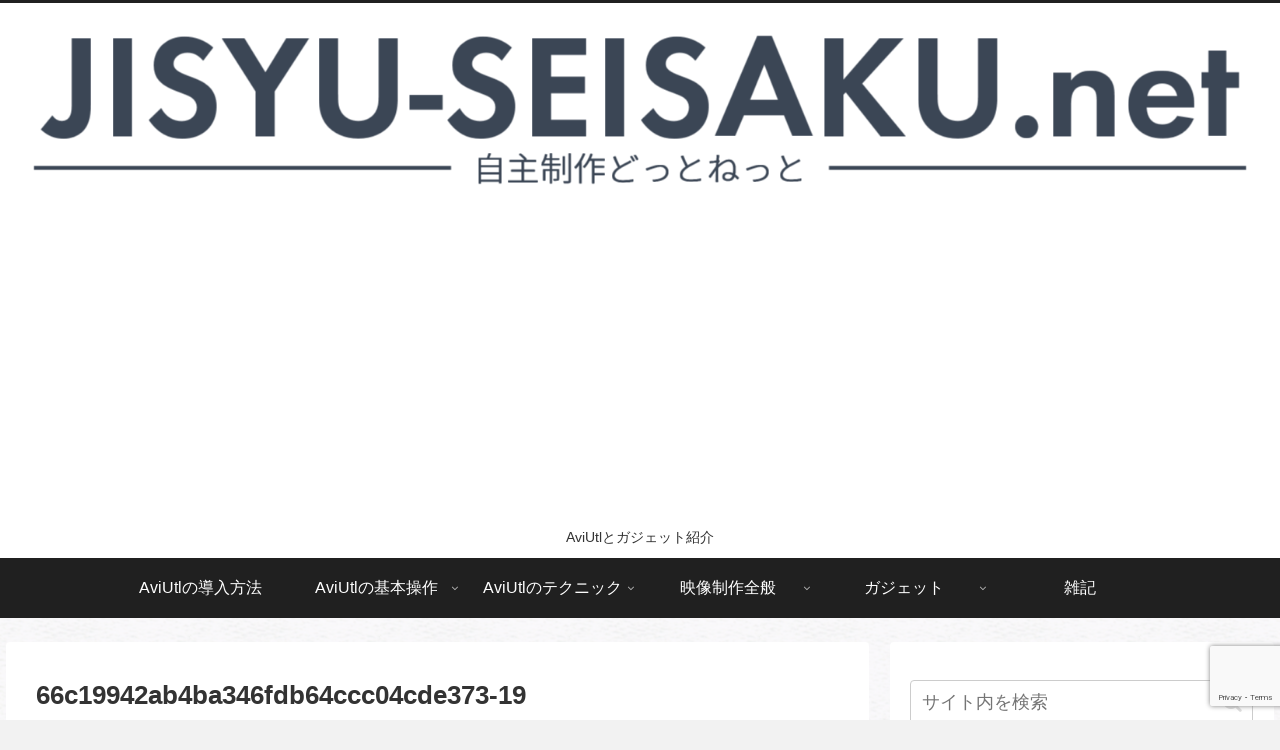

--- FILE ---
content_type: text/html; charset=utf-8
request_url: https://www.google.com/recaptcha/api2/anchor?ar=1&k=6Le09-0UAAAAAHMjPtpcvdPYjg8hkt8g4vZw7jfP&co=aHR0cHM6Ly9qaXN5dS1zZWlzYWt1Lm5ldDo0NDM.&hl=en&v=N67nZn4AqZkNcbeMu4prBgzg&size=invisible&anchor-ms=20000&execute-ms=30000&cb=d9txzmj3lll3
body_size: 48956
content:
<!DOCTYPE HTML><html dir="ltr" lang="en"><head><meta http-equiv="Content-Type" content="text/html; charset=UTF-8">
<meta http-equiv="X-UA-Compatible" content="IE=edge">
<title>reCAPTCHA</title>
<style type="text/css">
/* cyrillic-ext */
@font-face {
  font-family: 'Roboto';
  font-style: normal;
  font-weight: 400;
  font-stretch: 100%;
  src: url(//fonts.gstatic.com/s/roboto/v48/KFO7CnqEu92Fr1ME7kSn66aGLdTylUAMa3GUBHMdazTgWw.woff2) format('woff2');
  unicode-range: U+0460-052F, U+1C80-1C8A, U+20B4, U+2DE0-2DFF, U+A640-A69F, U+FE2E-FE2F;
}
/* cyrillic */
@font-face {
  font-family: 'Roboto';
  font-style: normal;
  font-weight: 400;
  font-stretch: 100%;
  src: url(//fonts.gstatic.com/s/roboto/v48/KFO7CnqEu92Fr1ME7kSn66aGLdTylUAMa3iUBHMdazTgWw.woff2) format('woff2');
  unicode-range: U+0301, U+0400-045F, U+0490-0491, U+04B0-04B1, U+2116;
}
/* greek-ext */
@font-face {
  font-family: 'Roboto';
  font-style: normal;
  font-weight: 400;
  font-stretch: 100%;
  src: url(//fonts.gstatic.com/s/roboto/v48/KFO7CnqEu92Fr1ME7kSn66aGLdTylUAMa3CUBHMdazTgWw.woff2) format('woff2');
  unicode-range: U+1F00-1FFF;
}
/* greek */
@font-face {
  font-family: 'Roboto';
  font-style: normal;
  font-weight: 400;
  font-stretch: 100%;
  src: url(//fonts.gstatic.com/s/roboto/v48/KFO7CnqEu92Fr1ME7kSn66aGLdTylUAMa3-UBHMdazTgWw.woff2) format('woff2');
  unicode-range: U+0370-0377, U+037A-037F, U+0384-038A, U+038C, U+038E-03A1, U+03A3-03FF;
}
/* math */
@font-face {
  font-family: 'Roboto';
  font-style: normal;
  font-weight: 400;
  font-stretch: 100%;
  src: url(//fonts.gstatic.com/s/roboto/v48/KFO7CnqEu92Fr1ME7kSn66aGLdTylUAMawCUBHMdazTgWw.woff2) format('woff2');
  unicode-range: U+0302-0303, U+0305, U+0307-0308, U+0310, U+0312, U+0315, U+031A, U+0326-0327, U+032C, U+032F-0330, U+0332-0333, U+0338, U+033A, U+0346, U+034D, U+0391-03A1, U+03A3-03A9, U+03B1-03C9, U+03D1, U+03D5-03D6, U+03F0-03F1, U+03F4-03F5, U+2016-2017, U+2034-2038, U+203C, U+2040, U+2043, U+2047, U+2050, U+2057, U+205F, U+2070-2071, U+2074-208E, U+2090-209C, U+20D0-20DC, U+20E1, U+20E5-20EF, U+2100-2112, U+2114-2115, U+2117-2121, U+2123-214F, U+2190, U+2192, U+2194-21AE, U+21B0-21E5, U+21F1-21F2, U+21F4-2211, U+2213-2214, U+2216-22FF, U+2308-230B, U+2310, U+2319, U+231C-2321, U+2336-237A, U+237C, U+2395, U+239B-23B7, U+23D0, U+23DC-23E1, U+2474-2475, U+25AF, U+25B3, U+25B7, U+25BD, U+25C1, U+25CA, U+25CC, U+25FB, U+266D-266F, U+27C0-27FF, U+2900-2AFF, U+2B0E-2B11, U+2B30-2B4C, U+2BFE, U+3030, U+FF5B, U+FF5D, U+1D400-1D7FF, U+1EE00-1EEFF;
}
/* symbols */
@font-face {
  font-family: 'Roboto';
  font-style: normal;
  font-weight: 400;
  font-stretch: 100%;
  src: url(//fonts.gstatic.com/s/roboto/v48/KFO7CnqEu92Fr1ME7kSn66aGLdTylUAMaxKUBHMdazTgWw.woff2) format('woff2');
  unicode-range: U+0001-000C, U+000E-001F, U+007F-009F, U+20DD-20E0, U+20E2-20E4, U+2150-218F, U+2190, U+2192, U+2194-2199, U+21AF, U+21E6-21F0, U+21F3, U+2218-2219, U+2299, U+22C4-22C6, U+2300-243F, U+2440-244A, U+2460-24FF, U+25A0-27BF, U+2800-28FF, U+2921-2922, U+2981, U+29BF, U+29EB, U+2B00-2BFF, U+4DC0-4DFF, U+FFF9-FFFB, U+10140-1018E, U+10190-1019C, U+101A0, U+101D0-101FD, U+102E0-102FB, U+10E60-10E7E, U+1D2C0-1D2D3, U+1D2E0-1D37F, U+1F000-1F0FF, U+1F100-1F1AD, U+1F1E6-1F1FF, U+1F30D-1F30F, U+1F315, U+1F31C, U+1F31E, U+1F320-1F32C, U+1F336, U+1F378, U+1F37D, U+1F382, U+1F393-1F39F, U+1F3A7-1F3A8, U+1F3AC-1F3AF, U+1F3C2, U+1F3C4-1F3C6, U+1F3CA-1F3CE, U+1F3D4-1F3E0, U+1F3ED, U+1F3F1-1F3F3, U+1F3F5-1F3F7, U+1F408, U+1F415, U+1F41F, U+1F426, U+1F43F, U+1F441-1F442, U+1F444, U+1F446-1F449, U+1F44C-1F44E, U+1F453, U+1F46A, U+1F47D, U+1F4A3, U+1F4B0, U+1F4B3, U+1F4B9, U+1F4BB, U+1F4BF, U+1F4C8-1F4CB, U+1F4D6, U+1F4DA, U+1F4DF, U+1F4E3-1F4E6, U+1F4EA-1F4ED, U+1F4F7, U+1F4F9-1F4FB, U+1F4FD-1F4FE, U+1F503, U+1F507-1F50B, U+1F50D, U+1F512-1F513, U+1F53E-1F54A, U+1F54F-1F5FA, U+1F610, U+1F650-1F67F, U+1F687, U+1F68D, U+1F691, U+1F694, U+1F698, U+1F6AD, U+1F6B2, U+1F6B9-1F6BA, U+1F6BC, U+1F6C6-1F6CF, U+1F6D3-1F6D7, U+1F6E0-1F6EA, U+1F6F0-1F6F3, U+1F6F7-1F6FC, U+1F700-1F7FF, U+1F800-1F80B, U+1F810-1F847, U+1F850-1F859, U+1F860-1F887, U+1F890-1F8AD, U+1F8B0-1F8BB, U+1F8C0-1F8C1, U+1F900-1F90B, U+1F93B, U+1F946, U+1F984, U+1F996, U+1F9E9, U+1FA00-1FA6F, U+1FA70-1FA7C, U+1FA80-1FA89, U+1FA8F-1FAC6, U+1FACE-1FADC, U+1FADF-1FAE9, U+1FAF0-1FAF8, U+1FB00-1FBFF;
}
/* vietnamese */
@font-face {
  font-family: 'Roboto';
  font-style: normal;
  font-weight: 400;
  font-stretch: 100%;
  src: url(//fonts.gstatic.com/s/roboto/v48/KFO7CnqEu92Fr1ME7kSn66aGLdTylUAMa3OUBHMdazTgWw.woff2) format('woff2');
  unicode-range: U+0102-0103, U+0110-0111, U+0128-0129, U+0168-0169, U+01A0-01A1, U+01AF-01B0, U+0300-0301, U+0303-0304, U+0308-0309, U+0323, U+0329, U+1EA0-1EF9, U+20AB;
}
/* latin-ext */
@font-face {
  font-family: 'Roboto';
  font-style: normal;
  font-weight: 400;
  font-stretch: 100%;
  src: url(//fonts.gstatic.com/s/roboto/v48/KFO7CnqEu92Fr1ME7kSn66aGLdTylUAMa3KUBHMdazTgWw.woff2) format('woff2');
  unicode-range: U+0100-02BA, U+02BD-02C5, U+02C7-02CC, U+02CE-02D7, U+02DD-02FF, U+0304, U+0308, U+0329, U+1D00-1DBF, U+1E00-1E9F, U+1EF2-1EFF, U+2020, U+20A0-20AB, U+20AD-20C0, U+2113, U+2C60-2C7F, U+A720-A7FF;
}
/* latin */
@font-face {
  font-family: 'Roboto';
  font-style: normal;
  font-weight: 400;
  font-stretch: 100%;
  src: url(//fonts.gstatic.com/s/roboto/v48/KFO7CnqEu92Fr1ME7kSn66aGLdTylUAMa3yUBHMdazQ.woff2) format('woff2');
  unicode-range: U+0000-00FF, U+0131, U+0152-0153, U+02BB-02BC, U+02C6, U+02DA, U+02DC, U+0304, U+0308, U+0329, U+2000-206F, U+20AC, U+2122, U+2191, U+2193, U+2212, U+2215, U+FEFF, U+FFFD;
}
/* cyrillic-ext */
@font-face {
  font-family: 'Roboto';
  font-style: normal;
  font-weight: 500;
  font-stretch: 100%;
  src: url(//fonts.gstatic.com/s/roboto/v48/KFO7CnqEu92Fr1ME7kSn66aGLdTylUAMa3GUBHMdazTgWw.woff2) format('woff2');
  unicode-range: U+0460-052F, U+1C80-1C8A, U+20B4, U+2DE0-2DFF, U+A640-A69F, U+FE2E-FE2F;
}
/* cyrillic */
@font-face {
  font-family: 'Roboto';
  font-style: normal;
  font-weight: 500;
  font-stretch: 100%;
  src: url(//fonts.gstatic.com/s/roboto/v48/KFO7CnqEu92Fr1ME7kSn66aGLdTylUAMa3iUBHMdazTgWw.woff2) format('woff2');
  unicode-range: U+0301, U+0400-045F, U+0490-0491, U+04B0-04B1, U+2116;
}
/* greek-ext */
@font-face {
  font-family: 'Roboto';
  font-style: normal;
  font-weight: 500;
  font-stretch: 100%;
  src: url(//fonts.gstatic.com/s/roboto/v48/KFO7CnqEu92Fr1ME7kSn66aGLdTylUAMa3CUBHMdazTgWw.woff2) format('woff2');
  unicode-range: U+1F00-1FFF;
}
/* greek */
@font-face {
  font-family: 'Roboto';
  font-style: normal;
  font-weight: 500;
  font-stretch: 100%;
  src: url(//fonts.gstatic.com/s/roboto/v48/KFO7CnqEu92Fr1ME7kSn66aGLdTylUAMa3-UBHMdazTgWw.woff2) format('woff2');
  unicode-range: U+0370-0377, U+037A-037F, U+0384-038A, U+038C, U+038E-03A1, U+03A3-03FF;
}
/* math */
@font-face {
  font-family: 'Roboto';
  font-style: normal;
  font-weight: 500;
  font-stretch: 100%;
  src: url(//fonts.gstatic.com/s/roboto/v48/KFO7CnqEu92Fr1ME7kSn66aGLdTylUAMawCUBHMdazTgWw.woff2) format('woff2');
  unicode-range: U+0302-0303, U+0305, U+0307-0308, U+0310, U+0312, U+0315, U+031A, U+0326-0327, U+032C, U+032F-0330, U+0332-0333, U+0338, U+033A, U+0346, U+034D, U+0391-03A1, U+03A3-03A9, U+03B1-03C9, U+03D1, U+03D5-03D6, U+03F0-03F1, U+03F4-03F5, U+2016-2017, U+2034-2038, U+203C, U+2040, U+2043, U+2047, U+2050, U+2057, U+205F, U+2070-2071, U+2074-208E, U+2090-209C, U+20D0-20DC, U+20E1, U+20E5-20EF, U+2100-2112, U+2114-2115, U+2117-2121, U+2123-214F, U+2190, U+2192, U+2194-21AE, U+21B0-21E5, U+21F1-21F2, U+21F4-2211, U+2213-2214, U+2216-22FF, U+2308-230B, U+2310, U+2319, U+231C-2321, U+2336-237A, U+237C, U+2395, U+239B-23B7, U+23D0, U+23DC-23E1, U+2474-2475, U+25AF, U+25B3, U+25B7, U+25BD, U+25C1, U+25CA, U+25CC, U+25FB, U+266D-266F, U+27C0-27FF, U+2900-2AFF, U+2B0E-2B11, U+2B30-2B4C, U+2BFE, U+3030, U+FF5B, U+FF5D, U+1D400-1D7FF, U+1EE00-1EEFF;
}
/* symbols */
@font-face {
  font-family: 'Roboto';
  font-style: normal;
  font-weight: 500;
  font-stretch: 100%;
  src: url(//fonts.gstatic.com/s/roboto/v48/KFO7CnqEu92Fr1ME7kSn66aGLdTylUAMaxKUBHMdazTgWw.woff2) format('woff2');
  unicode-range: U+0001-000C, U+000E-001F, U+007F-009F, U+20DD-20E0, U+20E2-20E4, U+2150-218F, U+2190, U+2192, U+2194-2199, U+21AF, U+21E6-21F0, U+21F3, U+2218-2219, U+2299, U+22C4-22C6, U+2300-243F, U+2440-244A, U+2460-24FF, U+25A0-27BF, U+2800-28FF, U+2921-2922, U+2981, U+29BF, U+29EB, U+2B00-2BFF, U+4DC0-4DFF, U+FFF9-FFFB, U+10140-1018E, U+10190-1019C, U+101A0, U+101D0-101FD, U+102E0-102FB, U+10E60-10E7E, U+1D2C0-1D2D3, U+1D2E0-1D37F, U+1F000-1F0FF, U+1F100-1F1AD, U+1F1E6-1F1FF, U+1F30D-1F30F, U+1F315, U+1F31C, U+1F31E, U+1F320-1F32C, U+1F336, U+1F378, U+1F37D, U+1F382, U+1F393-1F39F, U+1F3A7-1F3A8, U+1F3AC-1F3AF, U+1F3C2, U+1F3C4-1F3C6, U+1F3CA-1F3CE, U+1F3D4-1F3E0, U+1F3ED, U+1F3F1-1F3F3, U+1F3F5-1F3F7, U+1F408, U+1F415, U+1F41F, U+1F426, U+1F43F, U+1F441-1F442, U+1F444, U+1F446-1F449, U+1F44C-1F44E, U+1F453, U+1F46A, U+1F47D, U+1F4A3, U+1F4B0, U+1F4B3, U+1F4B9, U+1F4BB, U+1F4BF, U+1F4C8-1F4CB, U+1F4D6, U+1F4DA, U+1F4DF, U+1F4E3-1F4E6, U+1F4EA-1F4ED, U+1F4F7, U+1F4F9-1F4FB, U+1F4FD-1F4FE, U+1F503, U+1F507-1F50B, U+1F50D, U+1F512-1F513, U+1F53E-1F54A, U+1F54F-1F5FA, U+1F610, U+1F650-1F67F, U+1F687, U+1F68D, U+1F691, U+1F694, U+1F698, U+1F6AD, U+1F6B2, U+1F6B9-1F6BA, U+1F6BC, U+1F6C6-1F6CF, U+1F6D3-1F6D7, U+1F6E0-1F6EA, U+1F6F0-1F6F3, U+1F6F7-1F6FC, U+1F700-1F7FF, U+1F800-1F80B, U+1F810-1F847, U+1F850-1F859, U+1F860-1F887, U+1F890-1F8AD, U+1F8B0-1F8BB, U+1F8C0-1F8C1, U+1F900-1F90B, U+1F93B, U+1F946, U+1F984, U+1F996, U+1F9E9, U+1FA00-1FA6F, U+1FA70-1FA7C, U+1FA80-1FA89, U+1FA8F-1FAC6, U+1FACE-1FADC, U+1FADF-1FAE9, U+1FAF0-1FAF8, U+1FB00-1FBFF;
}
/* vietnamese */
@font-face {
  font-family: 'Roboto';
  font-style: normal;
  font-weight: 500;
  font-stretch: 100%;
  src: url(//fonts.gstatic.com/s/roboto/v48/KFO7CnqEu92Fr1ME7kSn66aGLdTylUAMa3OUBHMdazTgWw.woff2) format('woff2');
  unicode-range: U+0102-0103, U+0110-0111, U+0128-0129, U+0168-0169, U+01A0-01A1, U+01AF-01B0, U+0300-0301, U+0303-0304, U+0308-0309, U+0323, U+0329, U+1EA0-1EF9, U+20AB;
}
/* latin-ext */
@font-face {
  font-family: 'Roboto';
  font-style: normal;
  font-weight: 500;
  font-stretch: 100%;
  src: url(//fonts.gstatic.com/s/roboto/v48/KFO7CnqEu92Fr1ME7kSn66aGLdTylUAMa3KUBHMdazTgWw.woff2) format('woff2');
  unicode-range: U+0100-02BA, U+02BD-02C5, U+02C7-02CC, U+02CE-02D7, U+02DD-02FF, U+0304, U+0308, U+0329, U+1D00-1DBF, U+1E00-1E9F, U+1EF2-1EFF, U+2020, U+20A0-20AB, U+20AD-20C0, U+2113, U+2C60-2C7F, U+A720-A7FF;
}
/* latin */
@font-face {
  font-family: 'Roboto';
  font-style: normal;
  font-weight: 500;
  font-stretch: 100%;
  src: url(//fonts.gstatic.com/s/roboto/v48/KFO7CnqEu92Fr1ME7kSn66aGLdTylUAMa3yUBHMdazQ.woff2) format('woff2');
  unicode-range: U+0000-00FF, U+0131, U+0152-0153, U+02BB-02BC, U+02C6, U+02DA, U+02DC, U+0304, U+0308, U+0329, U+2000-206F, U+20AC, U+2122, U+2191, U+2193, U+2212, U+2215, U+FEFF, U+FFFD;
}
/* cyrillic-ext */
@font-face {
  font-family: 'Roboto';
  font-style: normal;
  font-weight: 900;
  font-stretch: 100%;
  src: url(//fonts.gstatic.com/s/roboto/v48/KFO7CnqEu92Fr1ME7kSn66aGLdTylUAMa3GUBHMdazTgWw.woff2) format('woff2');
  unicode-range: U+0460-052F, U+1C80-1C8A, U+20B4, U+2DE0-2DFF, U+A640-A69F, U+FE2E-FE2F;
}
/* cyrillic */
@font-face {
  font-family: 'Roboto';
  font-style: normal;
  font-weight: 900;
  font-stretch: 100%;
  src: url(//fonts.gstatic.com/s/roboto/v48/KFO7CnqEu92Fr1ME7kSn66aGLdTylUAMa3iUBHMdazTgWw.woff2) format('woff2');
  unicode-range: U+0301, U+0400-045F, U+0490-0491, U+04B0-04B1, U+2116;
}
/* greek-ext */
@font-face {
  font-family: 'Roboto';
  font-style: normal;
  font-weight: 900;
  font-stretch: 100%;
  src: url(//fonts.gstatic.com/s/roboto/v48/KFO7CnqEu92Fr1ME7kSn66aGLdTylUAMa3CUBHMdazTgWw.woff2) format('woff2');
  unicode-range: U+1F00-1FFF;
}
/* greek */
@font-face {
  font-family: 'Roboto';
  font-style: normal;
  font-weight: 900;
  font-stretch: 100%;
  src: url(//fonts.gstatic.com/s/roboto/v48/KFO7CnqEu92Fr1ME7kSn66aGLdTylUAMa3-UBHMdazTgWw.woff2) format('woff2');
  unicode-range: U+0370-0377, U+037A-037F, U+0384-038A, U+038C, U+038E-03A1, U+03A3-03FF;
}
/* math */
@font-face {
  font-family: 'Roboto';
  font-style: normal;
  font-weight: 900;
  font-stretch: 100%;
  src: url(//fonts.gstatic.com/s/roboto/v48/KFO7CnqEu92Fr1ME7kSn66aGLdTylUAMawCUBHMdazTgWw.woff2) format('woff2');
  unicode-range: U+0302-0303, U+0305, U+0307-0308, U+0310, U+0312, U+0315, U+031A, U+0326-0327, U+032C, U+032F-0330, U+0332-0333, U+0338, U+033A, U+0346, U+034D, U+0391-03A1, U+03A3-03A9, U+03B1-03C9, U+03D1, U+03D5-03D6, U+03F0-03F1, U+03F4-03F5, U+2016-2017, U+2034-2038, U+203C, U+2040, U+2043, U+2047, U+2050, U+2057, U+205F, U+2070-2071, U+2074-208E, U+2090-209C, U+20D0-20DC, U+20E1, U+20E5-20EF, U+2100-2112, U+2114-2115, U+2117-2121, U+2123-214F, U+2190, U+2192, U+2194-21AE, U+21B0-21E5, U+21F1-21F2, U+21F4-2211, U+2213-2214, U+2216-22FF, U+2308-230B, U+2310, U+2319, U+231C-2321, U+2336-237A, U+237C, U+2395, U+239B-23B7, U+23D0, U+23DC-23E1, U+2474-2475, U+25AF, U+25B3, U+25B7, U+25BD, U+25C1, U+25CA, U+25CC, U+25FB, U+266D-266F, U+27C0-27FF, U+2900-2AFF, U+2B0E-2B11, U+2B30-2B4C, U+2BFE, U+3030, U+FF5B, U+FF5D, U+1D400-1D7FF, U+1EE00-1EEFF;
}
/* symbols */
@font-face {
  font-family: 'Roboto';
  font-style: normal;
  font-weight: 900;
  font-stretch: 100%;
  src: url(//fonts.gstatic.com/s/roboto/v48/KFO7CnqEu92Fr1ME7kSn66aGLdTylUAMaxKUBHMdazTgWw.woff2) format('woff2');
  unicode-range: U+0001-000C, U+000E-001F, U+007F-009F, U+20DD-20E0, U+20E2-20E4, U+2150-218F, U+2190, U+2192, U+2194-2199, U+21AF, U+21E6-21F0, U+21F3, U+2218-2219, U+2299, U+22C4-22C6, U+2300-243F, U+2440-244A, U+2460-24FF, U+25A0-27BF, U+2800-28FF, U+2921-2922, U+2981, U+29BF, U+29EB, U+2B00-2BFF, U+4DC0-4DFF, U+FFF9-FFFB, U+10140-1018E, U+10190-1019C, U+101A0, U+101D0-101FD, U+102E0-102FB, U+10E60-10E7E, U+1D2C0-1D2D3, U+1D2E0-1D37F, U+1F000-1F0FF, U+1F100-1F1AD, U+1F1E6-1F1FF, U+1F30D-1F30F, U+1F315, U+1F31C, U+1F31E, U+1F320-1F32C, U+1F336, U+1F378, U+1F37D, U+1F382, U+1F393-1F39F, U+1F3A7-1F3A8, U+1F3AC-1F3AF, U+1F3C2, U+1F3C4-1F3C6, U+1F3CA-1F3CE, U+1F3D4-1F3E0, U+1F3ED, U+1F3F1-1F3F3, U+1F3F5-1F3F7, U+1F408, U+1F415, U+1F41F, U+1F426, U+1F43F, U+1F441-1F442, U+1F444, U+1F446-1F449, U+1F44C-1F44E, U+1F453, U+1F46A, U+1F47D, U+1F4A3, U+1F4B0, U+1F4B3, U+1F4B9, U+1F4BB, U+1F4BF, U+1F4C8-1F4CB, U+1F4D6, U+1F4DA, U+1F4DF, U+1F4E3-1F4E6, U+1F4EA-1F4ED, U+1F4F7, U+1F4F9-1F4FB, U+1F4FD-1F4FE, U+1F503, U+1F507-1F50B, U+1F50D, U+1F512-1F513, U+1F53E-1F54A, U+1F54F-1F5FA, U+1F610, U+1F650-1F67F, U+1F687, U+1F68D, U+1F691, U+1F694, U+1F698, U+1F6AD, U+1F6B2, U+1F6B9-1F6BA, U+1F6BC, U+1F6C6-1F6CF, U+1F6D3-1F6D7, U+1F6E0-1F6EA, U+1F6F0-1F6F3, U+1F6F7-1F6FC, U+1F700-1F7FF, U+1F800-1F80B, U+1F810-1F847, U+1F850-1F859, U+1F860-1F887, U+1F890-1F8AD, U+1F8B0-1F8BB, U+1F8C0-1F8C1, U+1F900-1F90B, U+1F93B, U+1F946, U+1F984, U+1F996, U+1F9E9, U+1FA00-1FA6F, U+1FA70-1FA7C, U+1FA80-1FA89, U+1FA8F-1FAC6, U+1FACE-1FADC, U+1FADF-1FAE9, U+1FAF0-1FAF8, U+1FB00-1FBFF;
}
/* vietnamese */
@font-face {
  font-family: 'Roboto';
  font-style: normal;
  font-weight: 900;
  font-stretch: 100%;
  src: url(//fonts.gstatic.com/s/roboto/v48/KFO7CnqEu92Fr1ME7kSn66aGLdTylUAMa3OUBHMdazTgWw.woff2) format('woff2');
  unicode-range: U+0102-0103, U+0110-0111, U+0128-0129, U+0168-0169, U+01A0-01A1, U+01AF-01B0, U+0300-0301, U+0303-0304, U+0308-0309, U+0323, U+0329, U+1EA0-1EF9, U+20AB;
}
/* latin-ext */
@font-face {
  font-family: 'Roboto';
  font-style: normal;
  font-weight: 900;
  font-stretch: 100%;
  src: url(//fonts.gstatic.com/s/roboto/v48/KFO7CnqEu92Fr1ME7kSn66aGLdTylUAMa3KUBHMdazTgWw.woff2) format('woff2');
  unicode-range: U+0100-02BA, U+02BD-02C5, U+02C7-02CC, U+02CE-02D7, U+02DD-02FF, U+0304, U+0308, U+0329, U+1D00-1DBF, U+1E00-1E9F, U+1EF2-1EFF, U+2020, U+20A0-20AB, U+20AD-20C0, U+2113, U+2C60-2C7F, U+A720-A7FF;
}
/* latin */
@font-face {
  font-family: 'Roboto';
  font-style: normal;
  font-weight: 900;
  font-stretch: 100%;
  src: url(//fonts.gstatic.com/s/roboto/v48/KFO7CnqEu92Fr1ME7kSn66aGLdTylUAMa3yUBHMdazQ.woff2) format('woff2');
  unicode-range: U+0000-00FF, U+0131, U+0152-0153, U+02BB-02BC, U+02C6, U+02DA, U+02DC, U+0304, U+0308, U+0329, U+2000-206F, U+20AC, U+2122, U+2191, U+2193, U+2212, U+2215, U+FEFF, U+FFFD;
}

</style>
<link rel="stylesheet" type="text/css" href="https://www.gstatic.com/recaptcha/releases/N67nZn4AqZkNcbeMu4prBgzg/styles__ltr.css">
<script nonce="YCeawEQruwqFEgRAm-65yw" type="text/javascript">window['__recaptcha_api'] = 'https://www.google.com/recaptcha/api2/';</script>
<script type="text/javascript" src="https://www.gstatic.com/recaptcha/releases/N67nZn4AqZkNcbeMu4prBgzg/recaptcha__en.js" nonce="YCeawEQruwqFEgRAm-65yw">
      
    </script></head>
<body><div id="rc-anchor-alert" class="rc-anchor-alert"></div>
<input type="hidden" id="recaptcha-token" value="[base64]">
<script type="text/javascript" nonce="YCeawEQruwqFEgRAm-65yw">
      recaptcha.anchor.Main.init("[\x22ainput\x22,[\x22bgdata\x22,\x22\x22,\[base64]/[base64]/MjU1Ong/[base64]/[base64]/[base64]/[base64]/[base64]/[base64]/[base64]/[base64]/[base64]/[base64]/[base64]/[base64]/[base64]/[base64]/[base64]\\u003d\x22,\[base64]\x22,\x22w7nCkVTClEbDlsOSw7cIRcK3VMKANG3CkTo7w5HCm8OFwq5jw6vDscKqwoDDvmo6NcOAwp7Cr8Kow51SYcO4U1XCmMO+IxHDhcKWf8KBY0dwfG1Aw54OY3pURsOJfsK/w7fCrsKVw5YwZcKLQcK1EyJfCMKMw4zDuX7DkUHCvn/CvmpgKMKaZsOew5Njw40pwohRICnCucKaaQfDssKqasKuw6Z1w7htI8Kkw4HCvsOawpzDigHDtcKmw5LCscKTSH/CuEonasODwq7DisKvwpBMIxg3EAzCqSlDwp3Ck0wHw7nCqsOhw5/[base64]/Cs8KLIMOBOFDDpcK2w6V2FsKzw7Rmwr/DhGxpw5vCk2bDhnvCp8KYw5fCgQJ4BMOiw6oUez/Cs8KuB0kRw5MePMORUTNvdsOkwo1RcMK3w4/[base64]/[base64]/DpcKowpx/w6vDocOjwr/CkcOxVho5w5jCgMOHw4vDmSwaOhlgw5zDqcOKFHzDqmHDsMO5cWfCrcOWWMKGwqvDh8OBw5/CksKswpNjw4MHwqlAw4zDtWnCiWDDkWTDrcKZw5LDozB1woxpd8KzF8KoBcO6wpXCicK5ecKDwq9rO1NqOcKzD8OMw6wLwrNRY8K1wpovbCVkw4BrVsKVwrcuw5XDm3t/[base64]/CjsKbw4Mbwr4RMh3CmcK8woEJccONwpgqXsOLbsOAEsOvDHlTwostwqlyw63Dv1PDqT3Cl8Opwq7CgsKSHsKyw6nCnTnDtcOKfMOXDBVkIxQsDMKpwp3Crikvw4TCrE/[base64]/Cr11Ow7Zpw7jCtCnCl8O/[base64]/Dn8O3w7zDl8KWwqlmwpEDRg/DqWc+w77CqsKzV8Ksw6vCv8O6wr8WPMKbFsK8wooZw40PXTERbi/CjcOuw7fDtS/Cn0TDnW7DqEAJcn02RC/CvcKBa2obw4fCi8KOwoNRJMOCwodRZQrCrGs9w7/[base64]/AsKoBxUfwq/[base64]/CkRDCj8OMSmt7wrtBCWrDksK+cMKhw41gwohzw4/DrcOAw7AOw7XDuMOgw6nDkFx+EwvCh8K0wpjDk1Akw7pQwqXCi3dbwqnCmX7DqsKhw5ZRw7jDmMONwoUsUMOFLcO7wqPCosKdwoV2c1Aaw5BEw4/DuCPChhxXXCYoEXPCisKlfsKXwoRHK8OnVsKUTRVWWcOyKBcjwrZmw78kQcOqZcOAwrrDuH3CtTZZKcKewpnClwQaacO7KcKyTCRnwq7DhMKGHG/[base64]/CkcK0Hx9hwrwUw7rDr8Oiw70Gw5rDlX4Aw6HCtQvCg3DCkcKEwocSwrPCscOkwq4Kw6fDosOFw5DDs8O2VMOpD17DqVcFwqDDgcK8w5VswrjDn8K/w70mPx/DocO2w7E/wqdiwqnCvQ1Hw5cnwpHDjR9KwphdE2LCmMKPw44vMHUUwpzCrMO8UnpEN8KYw78aw4hOUyBCYsOXwp9aDh9YHig0w7kDbcOOwr96wqcew6XCucKYw7h9BcKsbj3CrMOFwqbChcOQw5wBIMKqfMKOw4/[base64]/[base64]/HsOkwobDtcKJXcOOU3J/wqwaGMOQYMKMw5zDtBRDwrkwORprw7jDpcKJJMKkwrkow6vCtMKuwoXCqXpXE8K1H8OmDjrCvUPCvMOAwojDm8KXwojDsMOdAE9iwrVASSROS8Oce2LCtcKhV8O/CMKowqPCmnzDuVs6wphBwplEwq7Dm096PMOowpPDmlNDw55ZJ8KUwq3DoMOcw5VPNsKWFAVywoPDl8KDQcKPScKFHcKCwoEswqTDt2cmwppUCR48w6fDnsO0wprCvkZbY8O4w7/DrsO5QsOLH8OmdREVw5prw7TCoMK2wpXCnsObC8OYwpZBwoIkQcOiwrzCqX9cfsO0QcO0wqtMIFrDpFnDi3nDg1TDrsKRw7hUw63DssOaw5kEETvCgzTDpgVBw78rXWfCmHXCl8Kbw44jNlQhwpDCqsKPw4HDtcKwAykZwpsuwoBFXBJXYcKOXRnDt8Ogw77CucKfwq/CksObwqnCoy7Cq8OvGArCiz9TNlVAwq/Dp8OxDsKqAMKnAEvDjsK2wowteMK+eW5LdMOrR8O9T13Cnn7DvcKewo3Di8OcDsOpw5/Dr8Kcw4jDtXQkw4Qdw7A6B1AXJDR+woHDjVjCvCPChwLDjhrDg0vCryPDn8Oqw7w4chXCh3E+WsO4wolEw5DDt8Khw6FiwqE5esOZYMKzwpJ/KMKmwqnCt8KPw6U7w6dYw7dnwpZuFMO3wrlnEDPCnngUw4TDjiTCssKswrhvTAHCpGZBwr1HwrIiIcOpSMORwrI5w7oAw7Nywq5OZGrDhBnCmTzDmAohwpLDjcKUHsOow73Du8OMwp7CtMORw5/[base64]/w7PDtwdONMKBwoNWwrBEwprDtmXDs8OqDMKFQ8KNKsOmwpMFwqgebEM2PkZdwr0Yw6EBw5ESRjDDp8KgU8ONw7ZYwpjCjMKWw6zCskBZwqPCnsOhH8KkwpfCuMKyCHvCnWfDtcKkwqbDv8KUf8OeQSjCr8KQwo/[base64]/CjjjDkBVwLcKLNsK+w5PDsMOhwqJwBHtGORgDG8OQUsKTP8OOV1nCsMKOQcKWKcKcwoTDtwXCnBwbO1wYw77CrcOKUSzCncK/[base64]/dzgnw5AVw4fCoCfDq8KRw7o6wrzDtsK9acKmHcK2TAFcwoJPKCTDs8KqBlJHw6LDpcKNfMKvfwrClyXDvjYraMK5RcK5T8O6V8KLXMOUYsKHw7DCjkzCtl7DmcOTOUrCpV/[base64]/CoMOXwpzCvyHCssKwSsKeH1nCnXDCoVrDq8OqCANGwonDlcOaw6pOcCpHwrXDmVLDssKhRxbClMOWwr/[base64]/CusOEEsKHU8OCOyrCvMOjHcOIRl8SfjfCgcKeCcOFw44oXDVNw4s5dcKrw4/DtcOxcsKtwoRcZX/Di1PCv39lKsKCDcKXw4jDsAnDg8KmN8OEJlfCs8KAB24ySCTCnTPCvsOYw6nDjwLDnUFHw7gofTAPJ3JJX8K9woHDgDHCvSrCqMKGw4UrwqZXwrMbecKPdMOvw7htXmIbOVPCp1IhQMKJw5BBwpzCvMO+cMK4wq3CosOkw5bCvMO2OsKHwoxcfMO3wp/CuMOAw6HDs8Orw59hDcOEVsOgw4rCj8K/[base64]/wpfDllUaf1ZvbcKVwrLDpGhEw6JEY8OSwpUzYMKjw47Dl15kwr9ZwpRFwogHwpHCihjDk8KhWw/CmU3Dn8OEDRTCjMK+OS7CgsONJGUUwpXDq1/CpMO4C8K5XS3Dp8Ksw5/DjMOGwpvDtnJGL0YAHsKqCngKwrNdecKbwq5bAit8wp7DvEIHDW4qw5DDusOQQcOZw51Aw4dew7MUwpDDvXZvBg51L2goKm7DusO1bz5RBgnDrjPDpj3DpcKINX8VZ1UpbsOEw5zDjnAOGjg2wpHCpcK/BcOfw4YmVMOTI2AbB1HCgcKQVxTCmyA6UcKYw4fDgMOwNsK7X8OucQDDr8KGwp7DlCfDkGNtV8KDwpjDssOKw5xMw4YCw5DCi0zDmBNSBMOKwp7CiMKJMxJJdsKrw75iwqnDugjDu8KnThojw5Qhwpc8ccKOaiAoZsOoccO+w7/Clzd3wrVGwoHDhn4Vwqgjw7nDrcKRfcKPw6/DiDBkw6ZtE215w43DmMOiwrzDosKeXHXDu2bCncOcWyAtdlHDtsKELMO0ej9KFi8aGSTDuMO5XF8oF0hUwqnDombDhMKow5Rew4rCgW4Cwp8owoB8dXjDjcObLcOzw7zCgMK8W8K9DMKxGEg6P3A4LAhxw63CsCzCrwUlEl/Cp8K7L0DCrsKPXEjDkwoMDMOWaiXDgcOUwpTDuWFMf8KuYMKwwrBKw7XChsO6TAc/wrbCkcOkwoo9SijDjsK1w7Z+wpbCosOxF8KVcxtWwrzCosONw65/[base64]/DpCvDlwNxwqUcwr7Dj8ODwpIXJnjDlsOdwo/DnAIow6zCocK9XsKdw7bDh0/[base64]/[base64]/[base64]/DsMKywpl6wrNewoQVwqISajjCm8K9wqw1C8O7Y8Odwol/[base64]/ChHEKwoPDu8KTCcO0wpnCs8Orw7/[base64]/DjsK0UnTCs8O8aAbDh8OGehAYwrJ+wo8xwrDCqVPDicOew5APeMOTS8OUM8KSSsO0QsOURsKoCcKxwqAFwo88wrodwoxbHMK3e1rCmMKwQQQdbzAAAsOtY8KIOcKBw45OZk7CoHTCuH/DtMOkw71QGhHCtsKLwr/CvcOWwr/DrcOMw6VRUsKBIzJWwpHDhcKzZlbCqUN6NsKbP03DkMKpwqRdDcKrwp9vw7PDisOXMEsow5bDp8O9PEsUw5rCjibDhVbDicOzDcOxBQU4w7PDgBzDhRbDpmtgw4cCKsODw6jDqh1qw7Z/wpAGGMOzwrAVNxzDjAfDiMKmw4lQA8KTw6l/wrZtwqc+wqpcwrdmwpzClcKHOwTCsGxxwqsUwrfCsALDinxTw6xnwohQw5kVwqrCvAwYbcK0e8Oxw4bCpMOkw7BOwqbDoMOJwobDvmB2wpYtw6XDjR3CumjDhFvCqHvChsOjw5HDmsKXb2dawq0HwpDDnlDCqsKcwqTDjjlCPkLDnMK/bksvPMKeXTgYwqnDjx/Cq8OaD1fCoMK/IMKIw67DicOEw6vDkcOjwobCmm4fwoB6BcO1wpEfwpVTwrrCkD/[base64]/[base64]/DpBEJRsOsI8Oxw5nDqMOeeiFBw6vDoTvDvjHClyA5KW8aTUXDhcOoRBJSwo/[base64]/DtcK+w7gZTcKlCcO2D8OydxcRw7EQPSzCh8Kpw4AVw7sbYCxVwq/DlxXDhMOjw6kmwrdRZsOaFMOxwqpuwqsIwrvDtk3Dm8K2Fn10wo/DjkrDmkrCsALDmnjDjkzCtcOBwpAEfsOjCyNNH8KfDMK+DBpzHCjCtXfDpsO+w5LClxZ0wqlrbH48wpUewrgEwo3CiEjChlBNw4EbHmTCtcKHwprChsOkFQlAWcKpQUp7w5s1NcK7dMOjI8KlwrJ4wpjCi8KJw45Rw4NZQMKEw6bDoHnCqjxlw7/CvcOKEMKbwoA/JH3CgELCs8K8O8KrdsOkOifCkxcbVcKCw73DpsO1wppTw4rClMKTCMOwHFxNBcKYFQZ2G0PCjsK/[base64]/CucOBHEHDgMKhw7bCvsOWMHPCqcOiw7QqX0jCrMKQwpVgwprCoXFTaX/DuQbCrsOQMSrCtMKZfV8qYcOzA8KBeMOYwoddwq/DhDJVDsKzMcOKRcKYRsOvdxLCim3DvW7DpcKTfcKJIcKUwqdScMOcLsKpwosgwphmNX89W8OoJh3CsMK4wp3DhMKew7/CucOoCsOYYsOKaMKVOMOWw5BJwrLCljbCnExbWCzCicKmY3HDphcidnvDiXMnwqkNAMKpbRPDvm5uw6J0wpbCgkTDuMOAw7dlwqkOw58ASRHDscOIwogdWkJtwr/CoSnDucOMLcOvWsOawpzCiTV5GQ9hWRDChn7DvnrDt1XDnmwpfSIEc8OWPx/DmUHCgW/Co8Kww6fDr8KiMsO6wrpLYMOkJsKGwpvDm2rCoSptBMKwwrUmClplYmgdYsKbQHPDssO5w5k8w5FYwrtdFSDDhTjCh8ORw5zCsV4tw4HCknlww4DDkT/DmgA7AgXDu8Kmw5fCnsO+wo1Fw7fDqjPCiMOFw7HCtz7CgSfCtcO3eg90XMOgw4Bdw6HDo2RGw7V+wqtnLcOow4EfdnHCrsK8wq1HwqMwQ8OvJ8Kow41pwr0Hw5d6w73CiUzDncOBVFbDlGlSw5zDusOuw6hQKjfDl8KOw7Vjw417SGnDhGd4w4/DimsAwpYaw77CkinDksK0QxcawqUaw7RpXsOWw6IGw53DhsKCUyIWK1RfHBQCARDDoMOOO1Fuw5LCj8O3wpXDjsKow7RAw6PCjcONw6bDgsOVLmdxw59HDsOIw43DuD7DpMOmw4IxwohrNcOVFMK+RGvDocKFwr/DklI4cx1nw7MlXMKtw4/[base64]/[base64]/U8Oxwp3CtwsAwqpQCBBawpvCiTHDqMKWVMOOw5PDsz0yCiLDhGVAYlXDgUp9w6ERQMOAwrU3ScKfwo8wwr4/[base64]/VgdRw7XCvsOyVTBdwqvDqMKJXsOuw4LDsmN+d2vCusOLfcKcw67DpzzClsOIw6HCpMOoHAEjaMKMw4wxw4DCocK/wrrCujfDj8KJwpUyesOtwoFTNsKiwrlHBMKuBcK9w7h+C8K/JcKewoHDjWRjw4RAwo0Mwo0lA8Oaw7Jzw7oGw4Vxwr3ClcOhwrBYLV3DrsK9w6cXasKGw4hCwqQJwrHCnGDChkdfwovDlcOnw4hGw6gXacKfb8KAw4HCjQ/CqXzDn1rDgcKWYsKscsOYIcO1EsOow7wIw5zCv8KywrXCq8OSwo/[base64]/[base64]/Dp8K7QF3CnsOsOSjDmTbDukYEaMKMw74Gw5/DjgjCg8OxwqfDksKqQMOvwpduwqvDgMOLwqBYw5TCtMKDR8Odw5QydsOjci5Uw7vChMKJw7sjNFXDt0bDrQZIfRluw6TCt8OAwp/CkMKcVcKrw5vDtEIWHcKmwqtKwqbCnMKoBDvCpcKFw57CjykYw4vCnEx+wqMnPsK7w4h/AcKFZMKaLcOYPsORw43CjzvCq8OuXkwpMmbDnMOpYMKqOFkVTUMMw6F2wqhwKcOzw6sDNDd9YMOfXcO4w6/DphPCvMO4wpfCkCXDkRnDqsOIAsOaw4ZjSsKbe8KWak3DqcOewpLCuHgfw7PDpsK/[base64]/Cm2sxwocqSyzCmsKRPCodMcKPw45sw5TClFzDrsOdw5BtwpnDpMKtwot+IcOCwpQkw4jDusOpVG7CljHDnsOCwphKcQvCq8ONOiLDm8OqCsKtQyUMVMK7wpTDlsKbc1DDsMO+wrYkYWvDtcOtFAfCmcKTcF/DlcK3wo1Hwp/[base64]/w4NXVBbDqMKWUzUvwpTDmsKOw5rDkBZ+bMKYwopew7gTO8O1K8OPZ8KOwp0WacO2AcKqRsOLwoHChMKKGRQUVx99NFpMwrh5w6zDlcKuYsO5dgbDmsKxQxo5CcO5O8O6w6fChMKieTZMw6nCnh/DpV7Dv8OCw5nDvAhlw4ojNmTCpmHDhsKKwqNxMmgEfB/[base64]/wqsdw6jDo8OJw5nCnFLDvSvDksK5d8OXEkpdd0TCmU3Ds8K4O0F8WiB+J2zChA9XRwpTw6TCjsKDfsOKKggLw4DCmH3CnSjCmsO4w7fCvw0vdMOEw64SbsK/aiHCol7ChMKvwqggwrHDhVHCisKUXQkjw7nDgMOqR8OyHcO8wrbDjkrCuUIAfWbCpcOHwpTDuMOxHErCk8OHwrXCqUh0A27DtMODHMKmZ0PDosOPDsOhD0PDlsOtJsKRfBXDiMO8KMOFw7Nzw6pAwqvDtMOcFcKQwowtw5R/LX/CuMObfcKwwq3CtcOawoh4w43CjcOSIUQRwpvDpsO6wplKwo3DusKpw44iwo/[base64]/aWnDjlA0DsKtdHE1AWhAYhxFOcK0w57CgcKvwrZqw4EOMMKwJ8O2w7h9wrvDjcK5OB4OTz/Dn8OYwp9PMMOWw6jCtVQAw5XDskHCicKoO8K6w6x9IBc1K3hMwpdEYiHDo8KXLcOkKMOfSsKiw6PCmMOkUGUJDC7CrsOUbS/[base64]/PMKiG8K0D33CucOxwr/ClcKgwqfDr8OUWsKtXsO3w549wrXDvcOFwr9ZwpXCscOKGD/DtgwfwrHCjD7CrWbDl8O3wp8uw7DCpVzClRoYIMOtw7XCg8O1HQfClsOkwrsJwonCmxfChsOGWMOzwqvDtMKOwrADO8OMDMO4w7fDojrCgsOawo/CsU3DgxgXZcO7R8OWccKHw7oCw7TDogk7LcO4w6TCiwo5HcKew5fDvMOWBMOAw7DCh8OEw4xxQUhPwrIrFMK0woDDmiMvwpPDsmPCsRjDo8K3w4JMRMKZwoNqCixfw5/[base64]/DmlzDs8KPw6YKw7zCiMKrfxTCnMKSwrLDvm8bT2PClsO6w6ElHj0fbMOSw5/CuMO1Okdpwq/CkcOvw4bCpsKLwoVpNcOYRcOpwpkww47DuSZTZztzOcOaWFnCm8OVcWJUw4LCkcKLw7JmIznCjgHCnsK/AsOackPCtzRbw4xxPlfDtsO4ZsOJAx91S8KdMksOw7Ayw4nDgcOrUU3Dukd5w57CscO9w7kdwp/DiMO0wp/[base64]/UDrDjsKCZsOJQsOeU8KHwr/CncKJw6Yww4YPw4TDl2RheWxGwrjDq8O8wr9kw7twD1wQwozCqE/[base64]/Ct1bDtsKMVm/Dh8KHfQdOZ8OfwrsuZ17Dpl3DoxrCkMKqJEbCg8OKwowkCh49DmHDuwLDisOSAC4Vw5NTOHXDmsK8w5ECw6g0YsOaw6MGwpLCusO7w4QeFm95Ww/DvcKiETHCr8Kvw7HDuMKGw6wcPsO8Ym9SXDDDocOswpVXHX7CksK+wq8aSCZ/w5UeJVnDnyHCqEs5w6bDmHLCssK0JsKaw58Rw5IRVBAFQSdfw5HDqRkUw4DDpTHDjhM4XDXDg8KxXB/[base64]/Ci1vDkFHDr1xNIwIvwqxdBXrDtx0VFsKLwqUlTcKww4QSwrtsw7zCmcK3wqDDqQPDiU7Drj90w68swqTDrcOyw47CuzgGwoPDg03CucKfw5g/w7PConrCthRBXmwFGA/CqMKDwo9+w77Dsw3DuMOxwqAbw4LDlMKTC8K4KcO8MgPCjiwHw7LCrMOgw5PDvMO2HsKpPSAawq9AGkrDksOiwpNgw6rDqlzDkFDCv8O1VsOjw68Bw7FwfnbCs13Dr1VVbTLCl2PDpMKyIi3Cl3p6w4/CgcOjwqvCky9Bw4BKEm3CnDYdw7rDj8OTDsOcfCJ3IW/Cp2HCl8O/[base64]/CmsObwqLDmsK2AMOBw4HDm8KNVXjCnMO9w53Cm8KowqtpfMOewpLDnUTDiQbCsMOyw5DDjnPDkVI8WXoaw4k8BcOsYMKkw4RJw7oTwr/DjMOGw4hxw6jDum4uw5g1bsKLDzTDqCR2w6p+wq51RTPDpAkkwowrcsKKwqk2CcOCwrkCwqJTTsK9d0g2H8KRIsO3cmkEw45FPGLCh8OQF8KBw5rClV/DtEXCsMKZw5/DpBgzccK5w5LDt8OGV8KSwoVFwq3DjsOZWsK2TsO8w5bDtcOWYRMiwqg/PMO9GMO1w4fDo8KzDDBpYcKiVMOYw4YgwqXDpMOABMKjUcKZGzfDqcK1wrxkUcK2O2pZSMKcw7wIwqoLKMO4P8ONw5sEwoUww6HDuMOWcznDisOTwpcfHzTDhsKiB8O2ckjDt0rCrcKlNXE/[base64]/DtATCnXfCtcOtwqljw4/[base64]/[base64]/Dh8K1EX3Cu8K8wqvCv8OBw7XCkSXCnBwDw6nCuFU0QAPDuGESw4zCpn3DsCcEZg7Dgwd1VsKbw6Q9elvCqcO7MMOSwpjCi8K6wp/CiMOCwrw9wqlDwovCmQ83BWsjP8K3wrkfw5Bdwod3wqvClsOYEsOePcO/U1gxV3kEw7J4ccKtEMOkVMOfw70Fw40yw5XCnBxMXcOEw57Cm8O+wro8w6jCo1jDqsKAGsKDBAEvannDq8OOw4vDnMOZwpzCihLChEspwrdFBMK+wqzCvGvCu8Kfd8KlRxzDlMO7XkolwrXDiMO+HEXCkRljw7HDv3x/[base64]/CmcK4w4XCr8OLwq4ZacKHWDbCsMKYwqTDv2pQIMKDCy7DsiXDpsOYKThiwoNITsOQwovDgiApB2xDwqvCvDPDicKhw7HCsRrCpcOnKWjDj3IzwqgHwqnCvRPDs8OjwrjDm8KJTmJ6FcOYDGIpw7XDtsOgVQ4qw6wPwo/Co8KHbUc0B8OTwrwBIMOeISY3w4rCksOuwrZWZcO6ScKOwqQxw5MDa8O9w4c5w4jClsOkEkPCsMKkwph7wo5jw7nCkcK/[base64]/aMOFwq3ConzDtgtvI2FrKMOqwqsww51sfg0ew6DDh2jCn8OjaMOvdT/CnMKSwooZw7E9U8OiDSvDsnLCssO+wo9yAMKFS2VOw73CrsOyw79Dw4HCtMKDE8OATyZ/wpcwOklZw41qwoTCgFjCjHbCkMOBwqzDsMKnKxfDpMKqD2pWw63DuSENwpkXeAF4w5PDkMODw6LDjsKRUMKewqrCv8OYXsOldsOpEcOMw6oxSsOnEMKoAcOvQ3rCs3LClG/[base64]/RsO/wrvCmmjDqQQ/w6rDt8OkXmIAw4zCrF8yJ8KrCynDvMO5M8OuwqgGwo8TwqUZw4HCtQHCg8Kjw7Utw5HCjcKQw7BVez/[base64]/DlsODwrDDvsObDcKRZcKtc8Ktw4rDjcO1NMOUw7HDnsOyw4kUZiXCtyTDgGx+w5hMDcONwrkgK8Ouw4oEbcKdKMO5wpMZwqBEeQfCnsKKbmnDlC7CtEPCqcKYP8KHw60EwrHCmhpCNEx3w5NPw7Y7RMKUI1LDvT8/WSnDmMOqwqFae8O9WMK5w5pcV8OYw5s1Hl4Hw4HDtcKoIwDChcO+w5jCncOqaydEw6NiEx56W1zCoTZ1WAB/wqDCkBUkTHMPUMO5wobCrMKiwoDDpCB1HSHCicONFcKbGMO0wo/CozlIw6Afb0XDiG8hwoHCpAoew6zDuTvCqMKndMK/w5gPw7ZRwoZYwqZnwp5bw57CizA5LsO7a8OiJBHCnzvCsgd7ZzETwp1gw74Ww5JWw4Nmw47CosKmUcK8w7/Dojl6w50ew43CszIswpVkw7bCnsO3G0nCoh9JMcOawo9+wok/w6LCrwTDmsKkw6QzPn1kwpQDw4JgwoICSmUswrHCs8KGVcOkw4TCsXEzwoM9UBhBw6TCt8Kew4Viw73DhR8nw5HDrlNnacOlVMOSw7PCvDFdw6jDhykWHUPCpWIvw6RBwrXDmgE8w6tuFg3DjMKBworCulzDtMOtwowZZcOsZsKWUzMuw5XDvi3Cg8OsYGFOejc+ZT/[base64]/Dj0LDoMOwA0o7VmsYw686GMKfw4fDkhkXw7LCvRQkQTzDgsOZw5TCucO/wqo7woPDpCN8wqjCo8OuFsKMw4Q9wrPDnTHDicKWImFNF8KTwr04QHY5w6ggO3QyO8OMI8Opw7LDs8OoEBIbMRkNO8OUw6kRwqB4FmzCnwM2w4bDmEgow4oew7LCunwDdV3Cv8OCw55mNsO4wpTDvVDDj8OdwrXCusKgG8OSwr/[base64]/Z1RgRX9EahcsRsOxHVZ+wpPDiwnDrMO9w4wdw5nDmxPDvE9+eMKXw6zDg0IcF8KIMWnDhMOOwoENwonCs3QSwqrDicOEw6rDmcOhHsOHwqPDhkszTcOkw403wpINwoI+KVU2QG4tP8O5wpfDlcKjTcOhwo/CsTBqw7PCjxsOwr1UwpsVw5snD8OQNMOTw68xNsOVw7BDEyAJwpFzEBh7w6YYfMOTw6jDj03DscKAwprDo2/[base64]/[base64]/Dtm/[base64]/Ds8OPwobDm8OmVcK5esOUYANzwprDqSPCjB/DpWRSw7sGw57DgMOHw4p2MsK9AsOmw4XDlsO1YcO0w6HDn2jCkUTDvCfCu2wqw5l4d8KRwq5cQU93wrDDqFpqTj/DmAvCkcOva2Fyw5PCqRbDgnI5w5RAwojCicOHwp9ne8KbB8KeRcO4w5stwrDDgh46KsKKMMO4w43ClMKOwrzDusOhL8KtwpHCocKSw7TDtcOow4waw5R4TgkeBcKHw6XCmsO9TUZ3Anw/w68vNBfCs8OFEsOmw5LCisOHw7jDocOGM8OlADbDl8KkNMOvXwbDhMKTwqB5wrvDkcOPw7bCnE3DkGvCjMKOSx7ClFrCkg4mwr/CoMOJwr8Fwo7Cq8KlL8KTwpvDi8KuwpV8SMK9w6DDvDLDhGjDsCbDlDvDnMO0W8K3wpzDm8KFwoXDrcORwofDjUPCu8KOAcOIfjzCg8K7csKxwowkXBxyGsKjAMKafFEPUULCn8KewqvCkMKpwp8uw6tfMRTCh2nDl3jDt8OwwqbCg1IXwqNbdCQTw5vDoT/DvA9vBzLDkxlRw5nDsAvCvMO8woLDpzvCoMOGwqNgw6oCw6pdwoLDk8OEwovCnB9hT19pbzEqwrbDuMKlwobCgMKuw5fDhWDCrgdocwNxBMKjJ3zDnBocw6PDgcKUKsOawpJoM8KPwrXCm8KUwpM4w7/[base64]/CpBNVw67DqAbCg0c4IcKTwrvDvGXDlmdJw5vCk8OCGi3DpcOnc8OsCH0DRRjDjg9AwqMswpzDmxzCqy4mwr7DqsKOeMKAMMKKw7TDg8K4w5RdNMOUMMKPAHLCoSTDgV8SJCvCtcONwq8NXU9Uw57DhHA8fQnCl28Bb8K+ZVRUwoHCuB/[base64]/DlW8BwrPDmMO9w5Eaw4EfNDrCgsOWcsKMw4c+P8Kgw60HayPDhsOte8OFYcOXZBvCs13ChSLDhT/[base64]/DolPDuMOBwoImw7APQsKAw5rCsmrDssObw7bDvsO5eRLDgsOfw6PDqgfCmMKDXEzCqWgNw6/[base64]/JsOiRRHCosOoPMOpIMOdGlnDrRR4K2TDtsKZaMKdw4bCgcKgNsORwpcVw6g6w6fDvSRyPDHCuCvDrhlME8O/[base64]/DgATCsyY/w7rCnEjChsKAwoHDlQ7Ct8OSwqDDtcK2Z8KCMC3CpsO7LsKUBABhQnJ8UiLCk35tw6bCuGvDhE7CkMOJL8OWbUYgcWLDjcKiw60vIwTCvcO4wrHDqMK+w4RlHMKrwpMMZ8K5LcOAdsKqw7/CscKaLXXClhcKCUozw4EgZ8OjbCMbTMOiworCgcOywpFnNMO8w6bDlm8Nwq3DusOdw47Cv8Kzwqpsw6LDignDkzjDpsKMwo7CoMK+wrLCpsOXwpHCjsKYS30/[base64]/wrc/[base64]/Dn0ltWMOpw7PDvMKuUDLCtcONA8O5wrQLPXrDvnUxw5LCti45w4xFw7MGwqLCt8K+wpTCrA0wwpXDmCQRHcKOIhdmQ8O+ARdUwoECw45iLijDpn3CoMOGw6Rowq/DucOCw4xEw49xw6FgwqDCq8O0bsO7BCFFCWbCv8OTwr8NwofDvMKfwrUSTQUPc0Egw6BvSsObw6wET8KbZgtjwoLCqsOIw4XDowtZwowNwpDCqRLDrRtLKsKlw7TDvsKuwq9JHCjDmBHCj8K6wrRiwr47w4Fjwq9nwpEhWiHCuT95Xj8GZMOA\x22],null,[\x22conf\x22,null,\x226Le09-0UAAAAAHMjPtpcvdPYjg8hkt8g4vZw7jfP\x22,0,null,null,null,0,[21,125,63,73,95,87,41,43,42,83,102,105,109,121],[7059694,819],0,null,null,null,null,0,null,0,null,700,1,null,0,\[base64]/76lBhmnigkZhAoZnOKMAhnM8xEZ\x22,0,0,null,null,1,null,0,1,null,null,null,0],\x22https://jisyu-seisaku.net:443\x22,null,[3,1,1],null,null,null,1,3600,[\x22https://www.google.com/intl/en/policies/privacy/\x22,\x22https://www.google.com/intl/en/policies/terms/\x22],\x22kulU/U2l7iGx1uFQSBKtnWHPpEtYnAMJ1MBygaO/4AQ\\u003d\x22,1,0,null,1,1769198190513,0,0,[126],null,[112,238,248],\x22RC-gd7dNxYijbIhWw\x22,null,null,null,null,null,\x220dAFcWeA7dyNcCzZLrtHlIoEf1LvUQtxsBz5-UKp9B4n96UCzpeFd1ZG3y_9avb5Tb195FG10hf6VIRNXIYP9Amd6FUIAaJcFMAw\x22,1769280990613]");
    </script></body></html>

--- FILE ---
content_type: text/html; charset=utf-8
request_url: https://www.google.com/recaptcha/api2/aframe
body_size: -268
content:
<!DOCTYPE HTML><html><head><meta http-equiv="content-type" content="text/html; charset=UTF-8"></head><body><script nonce="UdxQoVxzH7hgx5kXSyZYKA">/** Anti-fraud and anti-abuse applications only. See google.com/recaptcha */ try{var clients={'sodar':'https://pagead2.googlesyndication.com/pagead/sodar?'};window.addEventListener("message",function(a){try{if(a.source===window.parent){var b=JSON.parse(a.data);var c=clients[b['id']];if(c){var d=document.createElement('img');d.src=c+b['params']+'&rc='+(localStorage.getItem("rc::a")?sessionStorage.getItem("rc::b"):"");window.document.body.appendChild(d);sessionStorage.setItem("rc::e",parseInt(sessionStorage.getItem("rc::e")||0)+1);localStorage.setItem("rc::h",'1769194591823');}}}catch(b){}});window.parent.postMessage("_grecaptcha_ready", "*");}catch(b){}</script></body></html>